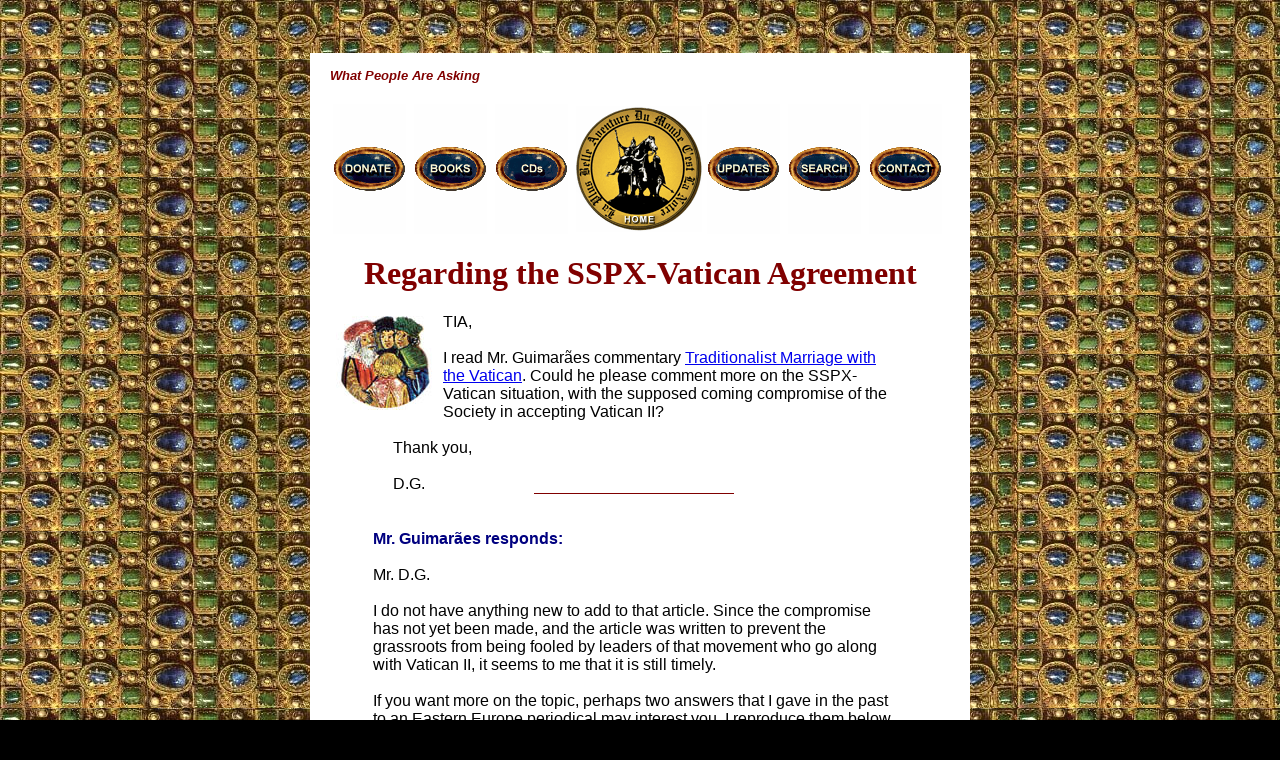

--- FILE ---
content_type: text/html
request_url: https://www.traditioninaction.org/Questions/F008_SSPXCompromise.html
body_size: 4763
content:
<!DOCTYPE HTML PUBLIC "-//W3C//DTD HTML 4.0 Transitional//EN"
        "http://www.w3.org/TR/REC-html40/loose.dtd">
<html>
<head>
<!-- Global site tag (gtag.js) - Google Analytics -->
<script async src="https://www.googletagmanager.com/gtag/js?id=UA-121806922-1"></script>
<script>
  window.dataLayer = window.dataLayer || [];
  function gtag(){dataLayer.push(arguments);}
  gtag('js', new Date());
  gtag('config', 'UA-121806922-1');
</script>
<title>On the SSPX agreement with the Vatican</title>
<meta name="description" content="Readers asking about the potential SSPX-Vatican agreement">
<meta name="keywords" content="question from reader, Atila, SSPX, merge with Rome, merger, merge threat, SSPX and Vatican, Rome and the SSPX, Society of Saint Pious X merge, sellout, compromise">
<meta name="author" content="Tradition in Action">
<meta name="distribution" content="Global">
<meta http-equiv="resource-type" content="document">
<meta http-equiv="Content-Type" content="text/html; charset=utf-8">

<meta id="myViewport" name="viewport" content="width = 380">
<script type="">
window.onload = function () {
    var mvp = document.getElementById('myViewport');
    mvp.setAttribute('content','width=710');
}
</script>

<style type="text/css">
@media only screen and (max-device-width: 480px) {
font#R	{
	font-size: 20px !important;
}
</style>

</head>

<body bgcolor="#000000" background="../images/bkgrnd.jpg"><br><img src="../images/blank.gif" width="1" height="27" border="0" alt="">
<table width=700 border=0 cellpadding=0 cellspacing=0 align="center">
<tr><td>
<table width=630 border=0 cellpadding=0 cellspacing=0 bgcolor="#FFFFFF" align="center">
<tr><td width=20><img src="../images/blank.gif" width="20" height="1" border="0" alt=""></td>

<td><font color="#800000" face=arial,helvetica size=2><br><b><i>What People Are Asking</i></b></font>
<br><br>
<center><table><tr><td height="130" width="13%"><a href="../donate.htm"><img src="../images/A_donate.gif" border="0" alt="donate"></a></td>
            <td height="130" width="13%"><a href="https://www.traditioninactionstore.org/"><img src="../images/A_books.gif" border="0" alt="Books"></a></td>
            <td height="130" width="13%"><a href="../cassettes.htm"><img src="../images/A_cds.gif" border="0" alt="CDs"></a></td>
            <td height="130" width="13%"><a href="../index.htm"><img src="../images/A000_HOME.gif" border="0" alt="HOME"></a></td>
            <td height="130" width="13%"><a href="../updates.htm"><img src="../images/A_updates.gif" border="0" alt="updates"></a></td>
            <td height="130" width="13%"><a href="../search.html"><img src="../images/A_search.gif" border="0" alt="search"></a></td>
            <td height="130" width="13%"><a href="../contact.htm"><img src="../images/A_contact.gif" border="0" alt="contact"></a></td></tr></table></center><br>

<center><font size=6 color="#800000"><b>Regarding the SSPX-Vatican Agreement </b></font></center><br>

<table border=0 cellpadding=2 cellspacing=1 width=607>
<tr><td>
<font face="arial,helvetica" size=3 id=R> 

<table id=picture cellpadding=3 cellspacing=0 border=0 align=left width=110><tr><td><img src="Images/B_000_WhatPeopleAreSaying02_Cir_sm.jpg" width="100" height="94" align="Left" border="0" alt="WhatPeopleAreSaying02_Cir_sm.jpg - 24011 Bytes"> </td></tr></table>

<blockquote>
TIA,
<br><br>
I read Mr. Guimarães commentary <a href="../bev/045bev07-18-2003.htm#marriage">Traditionalist Marriage with the Vatican</a>. Could he please comment more on the SSPX-Vatican situation, with the supposed coming compromise of the Society in accepting Vatican II?
<br><br>
&nbsp;&nbsp;&nbsp;&nbsp;&nbsp;Thank you,
<br><br>
&nbsp;&nbsp;&nbsp;&nbsp;&nbsp;D.G.<br>

<center><img src="../images/burbtn.gif" width="200" height="1" border="0" alt="burbtn.gif - 43 Bytes"></center>
<br><br>
<FONT COLOR="NAVY" ><B>
Mr. Guimarães responds: </B></FONT>
<br><br>
Mr. D.G.
<br><br>
I do not have anything new to add to that article. Since the compromise has not yet been made, and the article was written to prevent the grassroots from being fooled by leaders of that movement who go along with Vatican II, it seems to me that it is still timely. 
<br><br>
If you want more on the topic, perhaps two answers that I gave in the past to an Eastern Europe periodical may interest you. I reproduce them below for your perusal.
<br><br> 
&nbsp;&nbsp;&nbsp;&nbsp;&nbsp;Cordially,
<br><br> 
&nbsp;&nbsp;&nbsp;&nbsp;&nbsp;Atila S. Guimarães
<br><br>
<center><img src="../images/burbtn.gif" width="200" height="1" border="0" alt="burbtn.gif - 43 Bytes"></center>
<br><br>
<font color="#800080" size="4" id=R><a name="Q6"><b><a name="campos">Position on the Campos</a>’ reconciliation with the Vatican</b></font>
<br><br>
<font color="#000099" ><b>7. Question:</b> What do you think about the step of the Fraternity of St. Jean Marie Vianney that "reconciled" their relations with Rome and now is in the Indult position?</font>
<br><br>

<table id=picture cellpadding=3 cellspacing=0 border=0 align=right width=310><tr><td width=300><img src="Images/D_001_Rifan.jpg" width="300" height="218" border="0" alt="Fernando Rifan"><font face=times size=3 color="#800000"><center><br>Bishop Rifan on his knees pays homage to John Paul II after accepting Vatican II and the <i>Novus Ordo </i>Mass.</center></font></td></tr></table>

<b>Answer:</b> It is always the same story: when some traditionalist priest panics because of his irregular canonical situation and starts to deal with the Vatican he tells his grassroots that he will not accept Vatican II and the New Mass, but he always ends by accepting them. Whosoever approaches the present day Vatican attempting to fool it or to take advantage of it, ends by being swallowed by it. In <a href="../bev/019bev03-15-2002.htm#T1">one of my columns</a> I compared this to the relation of the chicken with the fox. The chicken tells its chicks that it will fool the fox and take advantage of it for the benefit of the family. In reality, it is not long before the chicken is eaten by the fox. 
<br><br>
In its relation with the Vatican, the Fraternity of St. Jean Marie Vianney began by telling its grassroots that it would continue to reject Vatican II and the New Mass. Some days ago I read an interview of the newly ordained Bishop Fernando Rifan of the St. Jean Marie Vianney Fraternity saying that he accepted Vatican II. 
<br><br>
<font size="4" color="#800080" id=R><b>Position regarding the so-called indult Masses and priests</b></font>
<br><br>
<font color="#000099"><b>8. Question:</b> What do you think about the so-called “indult” given to traditionalist priests? Do you think that it is the way for reconciliation with the visible structure of the Church?</font>
<br><br>
<b>Answer:</b> I don’t like the term “indult.” Normally, one uses indult to refer to a criminal whose sentence is deferred by the authority, or at least to refer to a person who was in the wrong path deserving of punishment, but was forgiven. This in no way applies to traditionalists regarding the Tridentine Mass. We are in the right path. In my opinion this term was coined by progressivists to depreciate Traditionalism. Therefore, I do not use it. I prefer to use the Latin word <i>celebret</i> – which means “it could be celebrated.” It is the official term used by the present day Vatican to allow the celebration of the Tridentine Mass.<br><br>

<table id=picture cellpadding=3 cellspacing=0 border=0 align=right width=260><tr><td width=250><img src="Images/D_001_Hoyos_30Giorni_3-02.jpg" width="250" height="306" border="0" alt="Cardinal Hoyos"><font face=times size=3 color="#800000"><center><br>A  demanding Cardinal Hoyos, at the head of the <i>Ecclesia Dei</i> Commission</center></font></td></tr></table>

If you want me to summarize my opinion, I would say: The <i>celebret</i> is good for the lay people and it is bad for the priest. I can explain.
<br><br>
It is good for the lay people, because they can attend a true Mass celebrated according to the rite established by St. Pius V in his <i>Quo primum</i>. I think that these Masses are legitimate and valid. Therefore, the faithful can benefit from the Mass and the Sacraments. 
<br><br>
But it is bad for the priest. Because to receive the <i>celebret</i>, he has to sign a document with several points that include the acceptance of all the official documents of Council Vatican II and the whole liturgical reform of Paul VI. The acceptation of the <i>Novus Ordo</i> Mass is included in the acceptation of the liturgical reform. That is to say, when he signs the priest makes a <i>de jure</i> acceptance, agreeing that everything in Vatican II and in the liturgical reform is Catholic. 
<br><br>
Also when the priest signs that document, he obligates himself to never raise a public polemic about any point of Vatican II or the liturgical reform. If he has doubts about some particular issue, he can write to the <i>Ecclesia Dei </i>Commission, which will provide some answer, or the priest can direct the question to other religious authorities, but he cannot raise any public discussion. That is, it is a <i>de facto</i> acceptance. Therefore, with these two assents – <i>de jure</i> and <i>de facto</i> – the priest goes along with the whole Conciliar Church.
<br><br>
It is contradictory for a priest who believes that the true Mass is the Tridentine Mass to have to compromise with the New Mass that he rejects and judges to have the flavor of heresy. 
<br><br>
In my opinion the situation of the priests who sign this document in order to have a regular canonical situation is analogous to the situation of the priests of the 18th century in France who accepted the French Revolution and made an oath of fidelity to the Civil Constitution of the Clergy in order to exert their ministry, avoid the persecution, and escape eventual martyrdom.  Vatican II, according to the famous quote of Cardinal Suenens, was the French Revolution in the Church. 
<br><br>
A similar pusillanimous position was taken by many Catholics of the early Church, who burned incense to the Roman idols in order to not suffer martyrdom. They were called <i>lapsi</i>, which means the ones who failed. 
</blockquote><br>

<!-- AddToAny BEGIN -->

<div class="a2a_kit a2a_kit_size_32 a2a_default_style" style="display:inline-block; float: left">
<center><font size="1" color="gray"><em><strong>Share</strong></em></font></center>

<a class="a2a_button_twitter"></a>
<a class="a2a_button_facebook"></a>
<a class="a2a_button_pinterest"></a>
<a class="a2a_button_telegram"></a>
<p style="height:10px"></p>
<a class="a2a_button_whatsapp"></a>
<a class="a2a_button_email"></a>
<a class="a2a_button_print"></a>
<a class="a2a_dd" href="https://www.addtoany.com/share"></a>
</div>

<span style="padding-left:10%; padding-top:20"><img alt="Blason de Charlemagne" src="../images/Blason.png" width="35%"  style="text-align:center; padding-top:40px;"></span>

<div class="a2a_kit a2a_kit_size_32 a2a_default_style a2a_follow" style="float:right">
<center><font size="1" color="gray"><em><strong>Follow us</strong></em></font></center>
<a class="a2a_button_twitter" href="https://twitter.com/AddToAny"></a>
<a class="a2a_button_facebook" href="https://www.facebook.com/AddToAny"></a>
<a class="a2a_button_pinterest" href="https://www.pinterest.com/traditioninaction/_created/"></a>
<a class="a2a_button_youtube" href="https://www.youtube.com/@traditioninactionmedia"></a>
<p style="height: 10px"></p>
<a class="a2a_button_instagram" href="https://www.instagram.com/traditioninaction/?hl=en"></a>
<a href="https://clouthub.com/traditioninaction"><img alt="" src="../images/CloutHub.png"></a>
<a href="https://gab.com/TraditioninAction"><img alt="" src="../images/Gab.png"></a>
<a href="https://mewe.com/p/traditioninaction"><img alt="" src="../images/Mewe.png"></a>
</div>

<script async src="https://static.addtoany.com/menu/page.js" type="text/javascript"></script>
<br><br>
<!--AddToAny END -->
<div align=right><font color="#000080" size="1">Posted February 3, 2006</font></div><br>

</font></td></tr></table>

<center><img src="../images/burbtn.gif" width="200" height="1" border="0" alt="burbtn.gif - 43 Bytes">
<br><br>
<font color="green" face="Arial,helvetica" size="3"><i><b>Related Topics of Interest</b></i></font></center><br><br>

<center><font face=arial,helvetica size="3" color="#800000"><b>

<img src="../images/burbtn.gif" width="8" height="8" border="0" alt="burbtn.gif - 43 Bytes">&nbsp;&nbsp;&nbsp;<a href="../bev/045bev07-18-2003.htm#marriage">Traditionalist Marriage with the Vatican</a><br><br>

<img src="../images/burbtn.gif" width="8" height="8" border="0" alt="burbtn.gif - 43 Bytes">&nbsp;&nbsp;&nbsp;<a href="../HotTopics/f000TradIssuesIndex.html">Traditionalist Issues</a><br><br>

<img src="../images/burbtn.gif" width="8" height="8" border="0" alt="burbtn.gif - 43 Bytes">&nbsp;&nbsp;&nbsp;<a href="D001interview_Eastern.htm#Q10">Conservative, Traditionalist and Counter-Revolutionary</a><br><br>

<img src="../images/burbtn.gif" width="8" height="8" border="0" alt="burbtn.gif - 43 Bytes">&nbsp;&nbsp;&nbsp;<a href="../HotTopics/f002ht_BadPopesPCO.htm">How a Catholic Should Act in Face of Bad Popes</a><br><br>

<img src="../images/burbtn.gif" width="8" height="8" border="0" alt="burbtn.gif - 43 Bytes">&nbsp;&nbsp;&nbsp;<a href="../OLGS/A001olgs fat.htm">Our Lady of Good Success and the Crisis in the Church</a><br><br>

<img src="../images/burbtn.gif" width="8" height="8" border="0" alt="burbtn.gif - 43 Bytes">&nbsp;&nbsp;&nbsp;<a href="../History/F_001_RCR_ASG.html">Revolution and Counter-Revolution</a><br><br>

<img src="../images/burbtn.gif" width="8" height="8" border="0" alt="burbtn.gif - 43 Bytes">&nbsp;&nbsp;&nbsp;<a href="../History/F_002_RCR2_Tendencies_ASG.html">Revolution and Counter-Revolution in the Tendencies, Ideas and Facts</a><br><br>

</b></font></center><br>

<center><img src="../images/burbtn.gif" width="200" height="1" border="0" alt="burbtn.gif - 43 Bytes"></center><br><br>

<table border=0 cellpadding=2 cellspacing=1 width=600>
<tr><td><center><font color="green" face="arial, helvetica" size="3"><i><b>Related Works of Interest</b></i></font></center></td></table><br><br><br>

<table border=1 borderColor=#CC9900 cellpadding=2 cellspacing=1 width=600 align="center"><TR borderColor=#ffffff bgcolor="#FFF0C0"> <TD width="33%"><center><br><a href="../tiabkAD2.htm"><img src="../images/AD2.gif" width="122" height="178" border="0" alt="AD2.gif - 20454 Bytes"><br><br><b><font Face=arial size=2 color=#800000>Animus Delendi II</font></b></a><br><br></center></TD>

<TD width="33%"><center><br><a href="../tiabk002_Resist.htm"><img src="../images/tia017.jpg" width="124" height="184" border="0" alt="tia017.jpg - 24154 Bytes"><br><br><b><font Face=arial size=2 color=#800000>We Resist You to the Face</font></b><br><br></a></center></TD>
 <TD width="33%"><center><br><a href="../tiabk005.htm"><img src="../images/tiabk026sm.jpg" width="122" height="184" border="0" alt="tiabk026sm.jpg - 15230 Bytes"><br><br><b><font Face=arial size=2 color=#800000>In the Murky Waters <br>of Vatican II</font></b></a><br><br></center></TD> </TR></table>

<br><br><br>

<center><font face=arial,helvetica size=2><a href="F000_Questions_TIA.html">Questions</a> &nbsp;|&nbsp; <a href="E000_Objections.htm#objections">Objections</a> &nbsp;|&nbsp; <a href="B000_WhatPeopleAreCommenting.htm#commenting">Comments</a> &nbsp;|&nbsp; <a href="../index.htm">Home</a> &nbsp;|&nbsp; <a href="https://www.traditioninactionstore.org/">Books</a> &nbsp;|&nbsp; <a href="../cassettes.htm">CDs</a> &nbsp;|&nbsp; <a href="../search.html">Search</a> &nbsp;|&nbsp; <a href="../contact.htm">Contact Us</a> &nbsp;|&nbsp; <a href="../donate.htm">Donate</a><br><br><img src="../images/burbtn.gif" width="620" height="1" border="0" alt="Tradition in Action"><br>

<center><font color="#8F8F8F" face=arial,helvetica size=2>© 2002-<script type="">var tD = new Date();var datestr = (tD.getFullYear());document.write(datestr);</script> &nbsp;&nbsp; Tradition in Action, Inc. &nbsp;&nbsp; All Rights Reserved</font></center><br>
</font></center></TD>
<TD style="width: 20px"><img src="../images/blank.gif" width="20" height="1" border="0" alt=""></TD></TR>
</TABLE></TD></TR></TABLE>
<img src="../images/blank.gif" width="1" height="35" border="0" alt=""><br>
</body>
</html>
